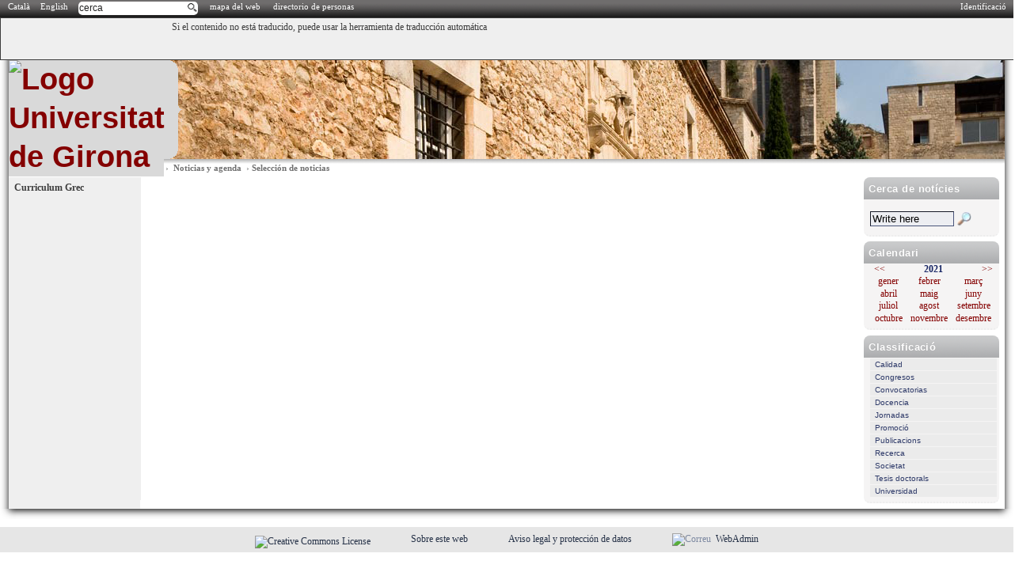

--- FILE ---
content_type: text/html; charset=utf-8
request_url: https://www2.udg.edu/Not%C3%ADciesiagenda/Reculldenot%C3%ADcies/tabid/2575/any/2021/mes/1/language/es-ES/Default.aspx
body_size: 12747
content:
<!DOCTYPE html>
<html  lang="es-ES">
<head id="Head"><meta http-equiv="X-UA-Compatible" content="IE=edge" /><title>
	Universitat de Girona > Noticias y agenda > Selección de noticias
</title><meta content="text/html; charset=UTF-8" http-equiv="Content-Type" /><meta content="text/javascript" http-equiv="Content-Script-Type" /><meta content="text/css" http-equiv="Content-Style-Type" /><meta id="MetaKeywords" name="KEYWORDS" content="UdG, Universitat de Girona, Girona, universitat, estudiants, estudis universitaris, masters, graus,  formació continuada, doctorat, university, grades, degrees, research, graduates, postgraduates, graduados, másteres, doctorado, grados, postgrados, studys, estudiantes, estudios" /><meta id="MetaCopyright" name="COPYRIGHT" content="Creative Commons: BY-NC-ND" /><meta id="MetaAuthor" name="AUTHOR" content="Universitat de Girona" /><meta name="RESOURCE-TYPE" content="DOCUMENT" /><meta name="DISTRIBUTION" content="GLOBAL" /><meta id="MetaRobots" name="ROBOTS" content="INDEX, FOLLOW" /><meta name="REVISIT-AFTER" content="1 DAYS" /><meta name="RATING" content="GENERAL" /><meta http-equiv="PAGE-ENTER" content="RevealTrans(Duration=0,Transition=1)" /><style id="StylePlaceholder" type="text/css"></style><link href="/portals/_default/default.css?cdv=179" type="text/css" rel="stylesheet"/><link href="/desktopmodules/udgnoticies/module.css?cdv=179" type="text/css" rel="stylesheet"/><link href="/desktopmodules/udg-randomimage/module.css?cdv=179" type="text/css" rel="stylesheet"/><link href="/portals/_default/skins/udg2/skin.css?cdv=179" type="text/css" rel="stylesheet"/><link href="/portals/_default/containers/udg2/container.css?cdv=179" type="text/css" rel="stylesheet"/><link href="/portals/0/portal.css?cdv=179" type="text/css" rel="stylesheet"/><script src="/resources/libraries/jquery/01_09_01/jquery.js?cdv=179" type="text/javascript"></script><script src="/resources/libraries/jquery-migrate/01_02_01/jquery-migrate.js?cdv=179" type="text/javascript"></script><script src="/resources/libraries/jquery-ui/01_10_03/jquery-ui.js?cdv=179" type="text/javascript"></script><link id="ADesktopModules_MLLanguageSelector" rel="stylesheet" type="text/css" href="/DesktopModules/MLLanguageSelector/module.css"></link><link rel='SHORTCUT ICON' href='/Portals/0/Activitats/favicon.ico' type='image/x-icon' />
          <!-- Google Tag Manager -->
          <script>(function(w,d,s,l,i){w[l]=w[l]||[];w[l].push({'gtm.start':
          new Date().getTime(),event:'gtm.js'});var f=d.getElementsByTagName(s)[0],
          j=d.createElement(s),dl=l!='dataLayer'?'&l='+l:'';j.async=true;j.src=
          'https://www.googletagmanager.com/gtm.js?id='+i+dl;f.parentNode.insertBefore(j,f);
          })(window,document,'script','dataLayer','GTM-W6472CX');</script>
          <!-- End Google Tag Manager -->
        </head>
<body id="Body">
    
    <form method="post" action="/Not&#237;ciesiagenda/Reculldenot&#237;cies/tabid/2575/any/2021/mes/1/language/es-ES/Default.aspx" id="Form" enctype="multipart/form-data">
<div class="aspNetHidden">
<input type="hidden" name="StylesheetManager_TSSM" id="StylesheetManager_TSSM" value="" />
<input type="hidden" name="ScriptManager_TSM" id="ScriptManager_TSM" value="" />
<input type="hidden" name="__EVENTTARGET" id="__EVENTTARGET" value="" />
<input type="hidden" name="__EVENTARGUMENT" id="__EVENTARGUMENT" value="" />
<input type="hidden" name="__VIEWSTATE" id="__VIEWSTATE" value="/[base64]" />
</div>

<script type="text/javascript">
//<![CDATA[
var theForm = document.forms['Form'];
if (!theForm) {
    theForm = document.Form;
}
function __doPostBack(eventTarget, eventArgument) {
    if (!theForm.onsubmit || (theForm.onsubmit() != false)) {
        theForm.__EVENTTARGET.value = eventTarget;
        theForm.__EVENTARGUMENT.value = eventArgument;
        theForm.submit();
    }
}
//]]>
</script>


<script src="/WebResource.axd?d=XAgq90QfFNEwtC04d5fuoXsYjZRnMs4VjyFyu8Z6HKYi9j78CtjcYKAY19jk4r7oLLersPrYrCXQjR250&amp;t=638286137964787378" type="text/javascript"></script>


<script type="text/javascript">
//<![CDATA[
var __cultureInfo = {"name":"es-ES","numberFormat":{"CurrencyDecimalDigits":2,"CurrencyDecimalSeparator":",","IsReadOnly":false,"CurrencyGroupSizes":[3],"NumberGroupSizes":[3],"PercentGroupSizes":[3],"CurrencyGroupSeparator":".","CurrencySymbol":"€","NaNSymbol":"NaN","CurrencyNegativePattern":8,"NumberNegativePattern":1,"PercentPositivePattern":0,"PercentNegativePattern":0,"NegativeInfinitySymbol":"-Infinito","NegativeSign":"-","NumberDecimalDigits":2,"NumberDecimalSeparator":",","NumberGroupSeparator":".","CurrencyPositivePattern":3,"PositiveInfinitySymbol":"Infinito","PositiveSign":"+","PercentDecimalDigits":2,"PercentDecimalSeparator":",","PercentGroupSeparator":".","PercentSymbol":"%","PerMilleSymbol":"‰","NativeDigits":["0","1","2","3","4","5","6","7","8","9"],"DigitSubstitution":1},"dateTimeFormat":{"AMDesignator":"","Calendar":{"MinSupportedDateTime":"\/Date(-62135596800000)\/","MaxSupportedDateTime":"\/Date(253402297199999)\/","AlgorithmType":1,"CalendarType":1,"Eras":[1],"TwoDigitYearMax":2029,"IsReadOnly":false},"DateSeparator":"/","FirstDayOfWeek":1,"CalendarWeekRule":2,"FullDateTimePattern":"dddd, d\u0027 de \u0027MMMM\u0027 de \u0027yyyy H:mm:ss","LongDatePattern":"dddd, d\u0027 de \u0027MMMM\u0027 de \u0027yyyy","LongTimePattern":"H:mm:ss","MonthDayPattern":"d\u0027 de \u0027MMMM","PMDesignator":"","RFC1123Pattern":"ddd, dd MMM yyyy HH\u0027:\u0027mm\u0027:\u0027ss \u0027GMT\u0027","ShortDatePattern":"dd/MM/yyyy","ShortTimePattern":"H:mm","SortableDateTimePattern":"yyyy\u0027-\u0027MM\u0027-\u0027dd\u0027T\u0027HH\u0027:\u0027mm\u0027:\u0027ss","TimeSeparator":":","UniversalSortableDateTimePattern":"yyyy\u0027-\u0027MM\u0027-\u0027dd HH\u0027:\u0027mm\u0027:\u0027ss\u0027Z\u0027","YearMonthPattern":"MMMM\u0027 de \u0027yyyy","AbbreviatedDayNames":["do.","lu.","ma.","mi.","ju.","vi.","sá."],"ShortestDayNames":["D","L","M","X","J","V","S"],"DayNames":["domingo","lunes","martes","miércoles","jueves","viernes","sábado"],"AbbreviatedMonthNames":["ene.","feb.","mar.","abr.","may.","jun.","jul.","ago.","sep.","oct.","nov.","dic.",""],"MonthNames":["enero","febrero","marzo","abril","mayo","junio","julio","agosto","septiembre","octubre","noviembre","diciembre",""],"IsReadOnly":false,"NativeCalendarName":"calendario gregoriano","AbbreviatedMonthGenitiveNames":["ene.","feb.","mar.","abr.","may.","jun.","jul.","ago.","sep.","oct.","nov.","dic.",""],"MonthGenitiveNames":["enero","febrero","marzo","abril","mayo","junio","julio","agosto","septiembre","octubre","noviembre","diciembre",""]},"eras":[1,"d. C.",null,0]};//]]>
</script>

<script src="/Telerik.Web.UI.WebResource.axd?_TSM_HiddenField_=ScriptManager_TSM&amp;compress=1&amp;_TSM_CombinedScripts_=%3b%3bSystem.Web.Extensions%2c+Version%3d4.0.0.0%2c+Culture%3dneutral%2c+PublicKeyToken%3d31bf3856ad364e35%3aes-ES%3ad20f15a2-81e5-4f24-80b9-9fe501a4ce09%3aea597d4b%3ab25378d2" type="text/javascript"></script>
<div class="aspNetHidden">

	<input type="hidden" name="__VIEWSTATEGENERATOR" id="__VIEWSTATEGENERATOR" value="CA0B0334" />
	<input type="hidden" name="__EVENTVALIDATION" id="__EVENTVALIDATION" value="/wEdAAWdneRck0NTD0cHDjpWQ+punvIQthLS/Lr939o8aSGhtTX2glmqZ5Bk0Q6JgZ7KqhZXyfNnC2LjR4Gt1Zo90L2sIJWE4Jsg+tfguQrQbLlbQOsdlbdOj0r9e/0FkA1SXaeSx0WF" />
</div><script src="/js/dnn.js?cdv=179" type="text/javascript"></script><script src="/js/dnn.modalpopup.js?cdv=179" type="text/javascript"></script><script src="/js/dnn.servicesframework.js?cdv=179" type="text/javascript"></script><script src="/js/dnncore.js?cdv=179" type="text/javascript"></script><script type="text/javascript">
//<![CDATA[
Sys.WebForms.PageRequestManager._initialize('ScriptManager', 'Form', [], [], [], 90, '');
//]]>
</script>

        
        
        


<div id="senyal">
  <ul class="oculta">
    <li><a href="#breadcrumb">Saltar la cap&ccedil;alera | Saltar el encabezado | Skip header</a></li>
    <li><a href="#dnn_LeftPane">Men&uacute; | Men&uacute; | Menu</a></li>
    <li><a href="#contingut">Contingut | Contenido | Content</a></li>
    <li><a href="#contact">Contacte | Contacto | Contact</a></li>
  </ul>
</div>

<script type="text/javascript">
//<![CDATA[
            function cataleg_validate() {
                var txtValue = document.getElementById('cercador').value;
                var txtValueTrim = '';
                txtValue = txtValue.replace(/^\s+|\s+$/gi, '');
                txtValueTrim = txtValue;

                var url = '/Cerca/tabid/37/Default.aspx?q=' + encodeURIComponent(txtValue);
                window.location = url;
                //var navigatorWindow = window.open(url, '', '');
                //navigatorWindow.opener = window;
                return false;
            }

            function checkEnter(e) {
                //if which property of event object is supported (NN4)
                if (e && e.which) {
                    e = e
                    //character code is contained in NN4's which property
                    characterCode = e.which

                } else {
                    e = event
                    //character code is contained in IE's keyCode property
                    characterCode = e.keyCode
                }

                //if generated character code is equal to ascii 13 (if enter key)
                //submit the form
                if (characterCode == 13) {  
                    cataleg_validate();
                    return false;
                } else {
                    return true;
                }
            }


//]]>
</script>
<div class="barra_aux">
	<div class="barra_aux_dins">
		
  <div class="login9">
	<a id="dnn_dnnUDGLOGIN_hypLogin" href="/DesktopModules/UdGLogin/saml/acs.ashx?ReturnUrl=%2fNot%c3%adciesiagenda%2fReculldenot%c3%adcies%2ftabid%2f2575%2fany%2f2021%2fmes%2f1%2flanguage%2fes-ES%2fDefault.aspx">Identificació</a>
  </div>




	</div>
    <div class="barra_aux_left">
        <div>


<span id="dnn_dnnMLLANGUAGESELECTOR_dlLanguages" class="header1_lang"><span style="white-space:nowrap;">
        
        
        <a id="dnn_dnnMLLANGUAGESELECTOR_dlLanguages_Hyperlink2_0" href="https://www2.udg.edu/Not%c3%adciesiagenda/Reculldenot%c3%adcies/tabid/2575/any/2021/mes/1/language/ca-ES/Default.aspx">Català </a>
    </span><span>
        <span id="dnn_dnnMLLANGUAGESELECTOR_dlLanguages_lblSeperator_0"><span class="header1_lang">&nbsp;</span></span>
    </span><span style="white-space:nowrap;">
        
        
        <a id="dnn_dnnMLLANGUAGESELECTOR_dlLanguages_Hyperlink2_1" href="https://www2.udg.edu/Not%c3%adciesiagenda/Reculldenot%c3%adcies/tabid/2575/any/2021/mes/1/language/en-US/Default.aspx">English </a>
    </span></span>
&nbsp;&nbsp;
</div>

    </div>
	<div class="barra_aux_cercador">
		<a href="/Cerca/tabid/15249/Default.aspx" accesskey="c" style="display:inline;" id="linkcerca">búsqueda
</a>
            <input type="text"  id="cercador" value="cerca"
                   onkeypress="return checkEnter(event);"  
                   onfocus="if (this.value == 'cerca') this.value = ''"
                   onblur="if (this.value == '') this.value = 'cerca'"  style="display:none;" /> 
	</div>
    <div class="barra_aux_left">         
	        <a href="/mapadelweb/tabid/16297/default.aspx?PIP=0" accesskey="m">mapa del web
</a>
          &nbsp;&nbsp;
            <a href="/tabid/3238/Default.aspx" accesskey="y">directorio de personas
</a>
          &nbsp;&nbsp;                
	</div>	
</div>
<div>
	<div class="llengua"style="padding-bottom:5.5ex;">
	<div id="google_translate_element"  style="float:right;width:48%;"> 
		<script>
		function googleTranslateElementInit() {
		  new google.translate.TranslateElement({
		    pageLanguage: 'ca',
		    includedLanguages: 'en,es,ca,fr,it',
		    layout: google.translate.TranslateElement.InlineLayout.HORIZONTAL
		  }, 'google_translate_element');
		}
		</script><script src="http://translate.google.com/translate_a/element.js?cb=googleTranslateElementInit"></script>
	</div>
	<div style="float:left;width:48%;text-align:right;padding-top:0.7ex;">
		Si el contenido no está traducido, puede usar la herramienta de traducción automática
	</div>
</div>


</div>
<div id="nova-ombra"><div class="bl"><div class="br"><div class="l"><div class="r">
<div class="header_global"><div class="header0">
   <h1 style="margin:0;">
	 <a href="http://www.udg.edu">
            <img src="/Portals/_default/Skins/UdG2/icos/udg_blau.png" alt="Logo Universitat de Girona" title="Universitat de Girona" id="logo"  />
           
       </a>    
    </h1>    
</div>
<div id="dnn_bannerpane" class="header2"><div class="DnnModule DnnModule-UdG-RandomImage DnnModule-4060"><a name="4060"></a><div id="dnn_ctr4060_ContentPane"><!-- Start_Module_4060 --><div id="dnn_ctr4060_ModuleContent" class="DNNModuleContent ModUdGRandomImageC">
	<img id="dnn_ctr4060_RandomImage_Image1" class="UdG-RandomImage img-responsive" src="https://www2.udg.edu/portals/_default/banners/home/8.png" alt="Universitat de Girona." style="border-width:0em;" />


</div><!-- End_Module_4060 --></div>
</div></div></div>
<div class="header1">   
    <h2>
       <div id="dnn_toppane" class="DNNEmptyPane"></div>
    </h2>
</div>




<div id="breadcrumb">
  <span id="breadcrumb-sou">Sou a:</span><a href="http://www.udg.edu">UdG</a>&nbsp;&nbsp;&rsaquo;&nbsp;
  <a id="dnn_nom_hypPortalName" href="https://www2.udg.edu/Default.aspx">Universitat de Girona</a>

&nbsp;&rsaquo;&nbsp;
  <span id="dnn_dnnBREADCRUMB_lblBreadCrumb"><a href="https://www2.udg.edu/Notíciesiagenda/tabid/36/language/ca-ES/Default.aspx" class="SkinObject">Noticias y agenda</a>  › <a href="https://www2.udg.edu/Notíciesiagenda/Reculldenotícies/tabid/2575/language/es-ES/Default.aspx" class="SkinObject">Selección de noticias</a></span>

</div>

<h3 class="pagetitle"><span id="dnn_pagetitle_lblPageTitle" class="skinobject">Selección de noticias</span></h3>

<div class="content_container">
 
 <div class="right">
	  <div id="dnn_logoPane" class="rightsuperior DNNEmptyPane">
	  </div>
	  <div id="dnn_contactePane" class="rightsuperior DNNEmptyPane">
	  </div>	  
	  <div id="dnn_RightPane" class="rightdestacats">
	<div class="DnnModule DnnModule-UdGNoticiesCerca DnnModule-17006"><a name="17006"></a>
<div class="lateral-contacte" id="contact">
  <div class="header">
    <div class="container-leftactions"></div>
    <div class="container-rightactions">
      
      
    </div>
    <h4><span id="dnn_ctr17006_dnnTITLE_lblTitle" class="lateral-contacte-titol">Cerca de notícies</span>


</h4>    
  </div>
  <div id="dnn_ctr17006_ContentPane" class="content">
  <!-- Start_Module_17006 --><div id="dnn_ctr17006_ModuleContent" class="DNNModuleContent ModUdGNoticiesCercaC">
	
<label for="dnn_ctr17006_Cerca_txtCerca">
<span id="dnn_ctr17006_Cerca_lblCerca" class="Normal"></span>
</label>
<br />
<input name="dnn$ctr17006$Cerca$txtCerca" type="text" value="Write here" id="dnn_ctr17006_Cerca_txtCerca" class="NormalTextBox" onfocus="javascript:OnFocus(this);" style="width:100px;" />
<input type="image" name="dnn$ctr17006$Cerca$btCerca" id="dnn_ctr17006_Cerca_btCerca" title="&lt;img src=/portals/_default/skins/webudg/icos/lupa2.gif class=ico alt=search  title=search />" class="CommandButton" src="../../../../../../../../../../DesktopModules/UdgNoticies/imatges/lupa2.gif" alt="&lt;img src=/portals/_default/skins/webudg/icos/lupa2.gif class=ico alt=search  title=search />" />

<script type="text/javascript">
function OnFocus(o)
{
	var def = 'Write here';
	if (o.value == def)
		o.value = '';
}
</script>
</div><!-- End_Module_17006 --></div>
</div>


</div><div class="DnnModule DnnModule-UdGNoticies DnnModule-4086"><a name="4086"></a>
<div class="lateral-contacte" id="contact">
  <div class="header">
    <div class="container-leftactions"></div>
    <div class="container-rightactions">
      
      
    </div>
    <h4><span id="dnn_ctr4086_dnnTITLE_lblTitle" class="lateral-contacte-titol">Calendari</span>


</h4>    
  </div>
  <div id="dnn_ctr4086_ContentPane" class="content">
  <!-- Start_Module_4086 --><div id="dnn_ctr4086_ModuleContent" class="DNNModuleContent ModUdGNoticiesC">
	
<div class="calendari">
        <div class="barra_espai">
          <div class="anar_esquerra"><a id="dnn_ctr4086_calendari_hypAnterior" class="CommandButton" href="https://www2.udg.edu/Not%c3%adciesiagenda/Reculldenot%c3%adcies/tabid/2575/any/2020/mes/1/language/es-ES/Default.aspx"><<</a></div>
          <div class="any"><span id="dnn_ctr4086_calendari_lblAny" class="SubHead">2021</span></div>
          <div class="anar_dreta"><a id="dnn_ctr4086_calendari_hypSeguent" class="CommandButton" href="https://www2.udg.edu/Not%c3%adciesiagenda/Reculldenot%c3%adcies/tabid/2575/any/2022/mes/1/language/es-ES/Default.aspx">>></a></div>
        </div>
        <div class="barra">
          <div class="Escella"><a id="dnn_ctr4086_calendari_hypMes1" class="CommandButton" href="https://www2.udg.edu/Not%c3%adciesiagenda/Reculldenot%c3%adcies/tabid/2575/any/2021/mes/1/language/es-ES/Default.aspx">gener</a></div>
          <div class="cella"><a id="dnn_ctr4086_calendari_hypMes2" class="CommandButton" href="https://www2.udg.edu/Not%c3%adciesiagenda/Reculldenot%c3%adcies/tabid/2575/any/2021/mes/2/language/es-ES/Default.aspx">febrer</a></div>
          <div class="cella"><a id="dnn_ctr4086_calendari_hypMes3" class="CommandButton" href="https://www2.udg.edu/Not%c3%adciesiagenda/Reculldenot%c3%adcies/tabid/2575/any/2021/mes/3/language/es-ES/Default.aspx">mar&ccedil;</a></div>
        </div>
        <div class="barra">
          <div class="Escella"><a id="dnn_ctr4086_calendari_hypMes4" class="CommandButton" href="https://www2.udg.edu/Not%c3%adciesiagenda/Reculldenot%c3%adcies/tabid/2575/any/2021/mes/4/language/es-ES/Default.aspx">abril</a></div>
          <div class="cella"><a id="dnn_ctr4086_calendari_hypMes5" class="CommandButton" href="https://www2.udg.edu/Not%c3%adciesiagenda/Reculldenot%c3%adcies/tabid/2575/any/2021/mes/5/language/es-ES/Default.aspx">maig</a></div>
          <div class="cella"><a id="dnn_ctr4086_calendari_hypMes6" class="CommandButton" href="https://www2.udg.edu/Not%c3%adciesiagenda/Reculldenot%c3%adcies/tabid/2575/any/2021/mes/6/language/es-ES/Default.aspx">juny</a></div>
        </div>
        <div class="barra">
          <div class="Escella"><a id="dnn_ctr4086_calendari_hypMes7" class="CommandButton" href="https://www2.udg.edu/Not%c3%adciesiagenda/Reculldenot%c3%adcies/tabid/2575/any/2021/mes/7/language/es-ES/Default.aspx">juliol</a></div>
          <div class="cella"><a id="dnn_ctr4086_calendari_hypMes8" class="CommandButton" href="https://www2.udg.edu/Not%c3%adciesiagenda/Reculldenot%c3%adcies/tabid/2575/any/2021/mes/8/language/es-ES/Default.aspx">agost</a></div>
          <div class="cella"><a id="dnn_ctr4086_calendari_hypMes9" class="CommandButton" href="https://www2.udg.edu/Not%c3%adciesiagenda/Reculldenot%c3%adcies/tabid/2575/any/2021/mes/9/language/es-ES/Default.aspx">setembre</a></div>
        </div>
        <div class="barra">
          <div class="Escella"><a id="dnn_ctr4086_calendari_hypMes10" class="CommandButton" href="https://www2.udg.edu/Not%c3%adciesiagenda/Reculldenot%c3%adcies/tabid/2575/any/2021/mes/10/language/es-ES/Default.aspx">octubre</a></div>
          <div class="cella"><a id="dnn_ctr4086_calendari_hypMes11" class="CommandButton" href="https://www2.udg.edu/Not%c3%adciesiagenda/Reculldenot%c3%adcies/tabid/2575/any/2021/mes/11/language/es-ES/Default.aspx">novembre</a></div>
          <div class="cella"><a id="dnn_ctr4086_calendari_hypMes12" class="CommandButton" href="https://www2.udg.edu/Not%c3%adciesiagenda/Reculldenot%c3%adcies/tabid/2575/any/2021/mes/12/language/es-ES/Default.aspx">desembre</a></div>
        </div>
</div>

</div><!-- End_Module_4086 --></div>
</div>


</div><div class="DnnModule DnnModule-UdGNoticies DnnModule-4084"><a name="4084"></a>
<div class="lateral-contacte" id="contact">
  <div class="header">
    <div class="container-leftactions"></div>
    <div class="container-rightactions">
      
      
    </div>
    <h4><span id="dnn_ctr4084_dnnTITLE_lblTitle" class="lateral-contacte-titol">Classificació</span>


</h4>    
  </div>
  <div id="dnn_ctr4084_ContentPane" class="content">
  <!-- Start_Module_4084 --><div id="dnn_ctr4084_ModuleContent" class="DNNModuleContent ModUdGNoticiesC">
	
<ul class="llistaTema">

		<li>
		<a id="dnn_ctr4084_classificacio_rptTemes_hpytema_0" href="https://www2.udg.edu/Not%c3%adciesiagenda/Reculldenot%c3%adcies/tabid/2575/tema/42/language/es-ES/Default.aspx">Calidad</a>
		</li>
	
		<li>
		<a id="dnn_ctr4084_classificacio_rptTemes_hpytema_1" href="https://www2.udg.edu/Not%c3%adciesiagenda/Reculldenot%c3%adcies/tabid/2575/tema/9/language/es-ES/Default.aspx">Congresos</a>
		</li>
	
		<li>
		<a id="dnn_ctr4084_classificacio_rptTemes_hpytema_2" href="https://www2.udg.edu/Not%c3%adciesiagenda/Reculldenot%c3%adcies/tabid/2575/tema/43/language/es-ES/Default.aspx">Convocatorias</a>
		</li>
	
		<li>
		<a id="dnn_ctr4084_classificacio_rptTemes_hpytema_3" href="https://www2.udg.edu/Not%c3%adciesiagenda/Reculldenot%c3%adcies/tabid/2575/tema/37/language/es-ES/Default.aspx">Docencia</a>
		</li>
	
		<li>
		<a id="dnn_ctr4084_classificacio_rptTemes_hpytema_4" href="https://www2.udg.edu/Not%c3%adciesiagenda/Reculldenot%c3%adcies/tabid/2575/tema/7/language/es-ES/Default.aspx">Jornadas</a>
		</li>
	
		<li>
		<a id="dnn_ctr4084_classificacio_rptTemes_hpytema_5" href="https://www2.udg.edu/Not%c3%adciesiagenda/Reculldenot%c3%adcies/tabid/2575/tema/39/language/es-ES/Default.aspx">Promoció</a>
		</li>
	
		<li>
		<a id="dnn_ctr4084_classificacio_rptTemes_hpytema_6" href="https://www2.udg.edu/Not%c3%adciesiagenda/Reculldenot%c3%adcies/tabid/2575/tema/41/language/es-ES/Default.aspx">Publicacions</a>
		</li>
	
		<li>
		<a id="dnn_ctr4084_classificacio_rptTemes_hpytema_7" href="https://www2.udg.edu/Not%c3%adciesiagenda/Reculldenot%c3%adcies/tabid/2575/tema/36/language/es-ES/Default.aspx">Recerca</a>
		</li>
	
		<li>
		<a id="dnn_ctr4084_classificacio_rptTemes_hpytema_8" href="https://www2.udg.edu/Not%c3%adciesiagenda/Reculldenot%c3%adcies/tabid/2575/tema/38/language/es-ES/Default.aspx">Societat</a>
		</li>
	
		<li>
		<a id="dnn_ctr4084_classificacio_rptTemes_hpytema_9" href="https://www2.udg.edu/Not%c3%adciesiagenda/Reculldenot%c3%adcies/tabid/2575/tema/40/language/es-ES/Default.aspx">Tesis doctorals</a>
		</li>
	
		<li>
		<a id="dnn_ctr4084_classificacio_rptTemes_hpytema_10" href="https://www2.udg.edu/Not%c3%adciesiagenda/Reculldenot%c3%adcies/tabid/2575/tema/5/language/es-ES/Default.aspx">Universidad</a>
		</li>
	
</ul>
</div><!-- End_Module_4084 --></div>
</div>


</div></div>
	  
  </div>
	<div id="dnn_LeftPane" class="left">		  
	  <ul class='SubMenu0'>
<li class='Menu0'><a href='https://www2.udg.edu/CurriculumGrec/tabid/24978/language/es-ES/Default.aspx'  >Curriculum Grec</a></li>
</ul>


	</div>
  <div class="center" id="contingut">    
    <div id="dnn_ContentPane" class="DNNEmptyPane">
    </div>
  </div>
  <div class="clear"></div>
</div>
</div></div></div></div></div>

<div class="footer">
  <ul>
    <li>
      <a href="https://creativecommons.org/licenses/by-nc-nd/4.0/" rel="license"><img class="align_bottom" src="/Portals/_default/Skins/UdG2/icos/cc80x15.png" alt="Creative Commons License" longdesc="/Portals/_default/Skins/UdG2/longdesc/ico_cc.txt" /></a>
    </li>
    <li>
      <span class="no_print">
        <a href="/tabid/9069/Default.aspx">Sobre este web
</a>
      </span>
    </li>
    <li>
      <span class="no_print">
        <a href="/tabid/5487/Default.aspx">Aviso legal y protección de datos
</a>
      </span>
    </li>
    <li>
      <span class="no_print">
        <img class="footer-icon" src="/Portals/_default/Skins/UdG2/icos/mail.png" alt="Correu" longdesc="/Portals/_default/Skins/UdG2/longdesc/ico_mail.txt"/><a href="/tabid/3452/Default.aspx">WebAdmin</a>
      </span>
    </li>
  </ul>
  <div id="dnn_bottompane" class="bottompane DNNEmptyPane"></div>
</div>

<!-- div login -->

<script type="text/javascript">

    $(document).ready(function () {

        $(".slidingDiv").hide();
        $(".show_hide").show();

        $('.show_hide').click(function () {
            $(".slidingDiv").slideToggle(200);
        });

    });
 
</script>

<script type="text/javascript">
    $("#linkcerca").hide();
    $("#cercador").show();
</script>
        <input name="ScrollTop" type="hidden" id="ScrollTop" />
        <input name="__dnnVariable" type="hidden" id="__dnnVariable" autocomplete="off" value="`{`__scdoff`:`1`,`sf_siteRoot`:`/`,`sf_tabId`:`2575`}" />
        
    
<script type="text/javascript" src="/Resources/Shared/scripts/initWidgets.js" ></script></form>
    
    

           <!-- Google Tag Manager -->
         <noscript><iframe src="https://www.googletagmanager.com/ns.html?id=GTM-W6472CX"
height="0" width="0" style="display:none;visibility:hidden"></iframe></noscript>
          <!-- End Google Tag Manager -->
        </body>
</html>

--- FILE ---
content_type: text/css
request_url: https://www2.udg.edu/desktopmodules/udgnoticies/module.css?cdv=179
body_size: 4962
content:
/* ================================
    CSS STYLES FOR Module Noticies
   ================================
*/
.resum_noticia {    
  display:              block;
  vertical-align:       top; 
  margin-top:           0.3em;
  padding:              0.5em;
  /* border-bottom:        1px dotted #00619c; */
  line-height:          1.5em;
}

.resum_noticia_nodestacat {    
  display:              block;
  vertical-align:       top; 
  margin-top:           1ex;
  line-height:          1.5em;
}

.resum_noticia_nodestacat .resum 
{
    margin-bottom:      0;
}
    
.resum_agenda {
  clear:                both;
  display:              block;
  vertical-align:       top; 
  margin-top:           1ex;
  padding-bottom:       0.5ex;
 /* border:               1px solid #808080;*/
}

.noticia {
  clear:                both;
  display:              block;
  vertical-align:       top; 
  margin-top:           1ex;
  padding-bottom:       1ex;
  border-bottom:        0.2ex solid #00619c;
}

.agenda {
  clear:                both;
  display:              block;
  vertical-align:       top; 
  margin-top:           2ex;
  padding-bottom:       1ex;
}

.barra {
  display:              block;
  clear:                both;
  overflow:             hidden;
  width:                100%;
  
}

.barra_final {
  display:              block;
  clear:                both;
  overflow:             hidden;
  width:                100%;
  height:               0.1ex;
}
.barra_espai {
  clear:                both;
  display:              inline;
  overflow:             hidden;
  padding-bottom:       1.5ex;
  width:                100%;
}

h5.titolnoticia {       
	margin-top: 0;
	margin-bottom:0;	    
}

span.titolNoticia {
  font-size:            8pt;
  font-weight:          bold;
  color:                #263248;
}
.titolNoticiaDetall
{
  font-size:            10pt;
  font-weight:          bold;
  color:                #263248;
    }

a.titolNoticia:link, a.titolNoticia:visited, a.titolNoticia:active, a.titolNoticia:hover {
  font-family:          verdana, helvetica, sans-serif;
  font-size:            10pt;
  font-weight:          bold;
  color:                #001489;
}

.data {
  float:                right;
  padding-left:         0.5em;
  color:                #263248;
  vertical-align:       top;
}

.titol_activitat {
  font-family:          verdana, helvetica, sans-serif;
  /*font-size:            10pt;
  font-weight:          bold;
  color:                #990000;
  background-color:     #fffacd;*/
  padding:              0.4ex;
}
.titol_activitat a:link, .titol_activitat a:visited, .titol_activitat a:active, .titol_activitat a:hover {
  font-family:          verdana, helvetica, sans-serif;
  font-size:            10pt;
  font-weight:          bold;
  color:                #990000;
  text-decoration:      none;
}

.resum {
  display:              block;
  position:             relative;
  padding-top:          0em;
  /* margin-bottom:        1em; */
  overflow:             hidden;
  clear:                both; 
  /* min-height:           10em; */
}

.resum_detall {
  font-size:            9pt;
  display:              block;
  position:             relative;
  padding:              1em;
  margin:               0.5em;  
  overflow:             hidden;
  line-height:          1.5em;
  background-color:     #fffaf0;
  border:               1px dotted #daa520;
  /* height:               13em; */  
}

.posicio
{
  font-size:            9pt;
  display:              block;
  position:             relative;
  padding:              0em;
  margin:               0.5em;  
  overflow:             hidden;
  line-height:          1.5em;
  vertical-align:       middle; 
   }

.imatgeNoticia {  
  float:                left;
  margin-right:        1em;
  margin-bottom:       0.3em;
  position:            relative;
  border-radius:       8px;
  /*
  -moz-border-radius:   8px;
  -webkit-border-radius: 8px;
  */
}

.VideoContainer {
    position:   relative;
    display:    inline-block;
    float:      left;
	margin-right: 5px;
	margin-bottom: 5px;
}

.VideoContainer * {
    -moz-box-sizing: border-box;
    -webkit-box-sizing: border-box;
    box-sizing: border-box;
}

.imatgeVideo { 
  margin-right:        1em;
  margin-bottom:       0.3em;
  position:            relative;
  border-radius:       8px;
  z-index:             9;
  text-align:          center;
}

.play {
    background: url(imatges/play.png) center center no-repeat;
    margin: 5px 10px 0 0;
    height: 80px;
    position: relative;
    z-index: 10;
}

.detall {
  clear:                both;
  padding:              1em 0;
  overflow:             hidden;
  line-height:          1.5em;
}
.mesinfo {
  float:                right;  
  text-align:           right;
}
.periode {
  /*float:                left;*/
  padding:              0.4ex;       
  /*position:             relative;*/
  /* border-bottom:        1px dotted #ff6600;  */
  padding-bottom:       1.2ex;
}

.dataNoticia
{
    font-size:7.5pt;}
.titolAgenda, a.titolAgenda:link, a.titolAgenda:visited, a.titolAgenda:active, a.titolAgenda:hover {
  font-weight:          bold;
  font-size:            9pt;
  color:                #001489;
  font-family:          verdana, helvetica, sans-serif;
}
a.titolAgenda:hover {
  text-decoration:      underline;
}

.calendari {
  clear:                both;
  display:              block;
  vertical-align:       top;   
  /*border:               0.2ex solid #1c1c1c;*/
}
.anar_esquerra { float:left;  text-align: center; width:15%;}
.anar_dreta { float:right;  text-align: center; width:15%;}
.any { float:left; text-align: center; width:70%; }
.Escella { float:left; text-align: center; width:29%; height:2.8ex; }
.cella { float:left; text-align: center; width:35%; height:2.8ex; }

.camp {
    float:              left;
    width:              15ex;
	font-weight:		bold;
}
.valor_camp {
    float:              left;
}


.llistaTema {
  margin:               0;
  padding:              0;
  border:               0;
  list-style:           none outside none;
  font-size:            10px;
}
.llistaTema li {
  margin:               1px 0px 0px 0px;
  padding:              1px 0px 1px 0px;
  list-style:           none outside none;
  position:             relative;
  left:                 0;
  background:           #ebebeb;
  cursor:               pointer;
  color:                #2e3a69;
  font-family:          verdana, helvetica, sans-serif;
  font-size:            10px;
  list-style-type:      none;
}
.llistaTema a {
  display:              block;
  text-decoration:      none;
  font-family:          verdana, arial, helvetica, sans-serif;
  font-size:            10px;
  font-weight:          normal;
  color:                #2e3a69;
  cursor:               pointer;
  padding-left:         6px;
}
.llistaTema a:link, .llistaTema a:visited {
  color:                #2e3a69;
}
.llistaTema a:hover {
  font-weight:          normal;
  color:                #000;
  background:           #fff;
}
.llistaTema a:active {
  text-decoration:      none;
  font-family:          verdana, helvetica, sans-serif;
  font-size:            10px;
  font-weight:          normal;
  color:                #2e3a69;
  cursor:               pointer;
  padding-left:         6px;
}
.llistaTema li:hover {
  font-weight:          normal;
  color:                #000;
  position:             relative;
  background:           #fff;
}

.etiquetaMes
{    
    word-spacing:5pt;
    color:#404040;
    font-weight:bold;      
    }

.noticiesMes {  
  float:                left;
  margin:               1em 0em 0 0;
  border-bottom:        1px solid #666;
  border-left:          1px solid #cccccc;
  border-right:         1px solid #666;
  border-top:           1px solid #cccccc;
}
.noticiesMes div {
  padding:              1px;
  background-color:     #001489;
  border:               2px solid #001489;
  font-size:            0.83em;
  font-weight:          bold;
}
.noticiesMes div a:link, .noticiesMes div a:active, .noticiesMes div a:visited {
  color:                #fff;
  text-decoration:      none; 
}
.noticiesMes div a:hover {
  color:                #001489;  
  background-color:     #fff;
}

.noticiesRss {  
  float:                right;
  margin:               1em 1em 0 0;
  border-bottom:        1px solid #666;
  border-left:          1px solid #cccccc;
  border-right:         1px solid #666;
  border-top:           1px solid #cccccc;
}
.noticiesRss div {
  padding:              1px;
  background-color:     #001489;
  border:               2px solid #001489;
  font-size:            0.83em;
  font-weight:          bold;
}

.noticiesRss div a:link, .noticiesRss div a:active, .noticiesRss div a:visited {
  color:                #fff;
  text-decoration:      none;  
}
.noticiesRss div a:hover {
  color:                #263248;  
  background-color:     #fff;
}

.agendaMes {  
  margin:               1em 0em 0 0;
  float:                left;
  border-bottom:        1px solid #666;
  border-left:          1px solid #cccccc;
  border-right:         1px solid #666;
  border-top:           1px solid #cccccc;  
}
.agendaMes div {
  padding:              1px;
  background-color:     #001489;
  border:               2px solid #001489;
  font-size:            0.83em;
  font-weight:          bold;
}

.agendaMes div a:link, .agendaMes div a:active, .agendaMes div a:visited {
  color:                #fff;
  text-decoration:      none; 
}
.agendaMes div a:hover 
{
  color:                #001489;  
  background-color:     #fff;
}
 
.agendaRss {  
  margin:               1em 1em 0 0;
  float:                right;
  border-bottom:        1px solid #666;
  border-left:          1px solid #cccccc;
  border-right:         1px solid #666;
  border-top:           1px solid #cccccc;  
}
.agendaRss div {
  padding:              1px;
  background-color:     #001489;
  border:               2px solid #001489;
  font-size:            0.83em;
  font-weight:          bold;
}
.agendaRss div a:link, .agendaRss div a:active, .agendaRss div a:visited {  
  color:                #fff;
  text-decoration:      none;
}
.agendaRss div a:hover {
  color:                #FF6600;  
  background-color:     #fff;
}

.agenda-calendari {
	display: block;
	text-align: center;
	float:left; 
	border-bottom: 1px solid #666;
	border-left: 1px solid #cccccc;
	border-right: 1px solid #666;
	border-top: 1px solid #cccccc;
	/* background:url(images/clip-bottom.png) right top no-repeat; */
	width: 3em;
	margin-right: 5px;
	margin-top: 1.8ex;
	margin-bottom:1ex;
}

.agenda-mes {
	display: block;
	font-weight: bold;
	color: #ffffff;
	margin:0; 
	padding:2px;
	padding-top:1px;
	/* background:url(imatges/clip-top.png) center top repeat-x; */
	background: #001489;
	text-transform:uppercase;
}
.agenda-any { 
	display:block; 
	margin: 0; 
	padding:0;
}
.agenda-cos
{
	padding-left:0px;
	position:relative;
}

/* ================================================
    CSS STYLES FOR Module Noticies INTRANET
   =================================================
*/

a.IntraMes, a.IntraMes:link, a.IntraMes:visited, a.IntraMes:active, a.IntraMes:hover
{
	font-family: Courier New;
}

span.IntraDestacat
{font-weight:bold;color: Red;}
span.IntraNoLlegit
{font-weight:bold;}
.linkMenu
{
	
}
.editalign
{
	vertical-align:top;
	height:41px;
}

/*      -----------------------------------------------  TOT EL M ODUL  ---------------------------------------------*/

.IntraWrapper {
   width:           99%;
   /* overflow-x:      auto; */
}

/*  ------------------------------------------------  MENU ESQUERRA  ---------------------------------------------*/
.IntraMenu {
   float:           right;
   padding:         0em;
   width:           10em;   
}

a.intraboto:link,a.intraboto:active,a.intraboto:visited{
    text-decoration:  none;
	color:            #fff;
	border-bottom:    0;
}

a.intraboto:hover{
    text-decoration:  none;
	color:            #fff;
	border-bottom:    0;
	background-color: #90bade;
}

a.intraboto{
    text-decoration:  none;
	color:            #fff;
	border-bottom:    0;
}

.IntraCateg {
    padding-top:     0em;
	margin-top:      0em;
	padding-left:    0em;
}

#categmenu{
width: 10em;
padding: 0 0 1em 0;
margin-bottom: 1em;
font-family: Verdana, Lucida, Geneva, Helvetica, Arial, sans-serif;
color: #333;
}

#categmenu ul{
list-style: none;
margin: 0;
padding: 0;
border: none;
list-style-image: none;
list-style-type: none;
/* list-style-position: inside;  amb IE7 desmonta el men�*/
}

#categmenu li{
border-bottom: 1px solid #90bade;
margin: 0;
list-style-image: none;
list-style-type: none;
/* list-style-position: inside; */
left: 0em;
}

#categmenu li a{
display: block;
padding: 5px 5px 5px 0.5em;
border-left: 0.5em solid #232A36;
background-color: #7988A3;
color: #fff;
text-decoration: none;
}

ul.IntraLlistaCategories li a.linkMenu:link {
  border: 0;
}

#categmenu li a:hover{
border-left: 0.5em solid #0C192F;
background-color: #232A36;
color: #fff;
}

#einesmenu{
width: 10em;
font-family: Verdana, Lucida, Geneva, Helvetica, Arial, sans-serif;
color: #333;
border-top: 1px solid #90bade;
border-right: 0.1em solid #90bade;
}

#einesmenu ul{
list-style-image: none;
list-style-type: none;
list-style-position: outside;
margin: 0;
padding: 0;
border: none;
}

#einesmenu li{
border-bottom: 1px solid #90bade;
margin: 0;
list-style-image: none;
list-style-type: none;
list-style-position: outside;
left: 0em;
}

#einesmenu li a{
display: block;
padding: 5px 5px 5px 2em;
border-left: 0.5em solid #232A36;
background-color: #fff;
color: #232A36;
text-decoration: none;
}

#einesmenu li a.intraeinesbotoG{
background: transparent url(../../../../images/icon_hostsettings_16px.gif) no-repeat 2px 10px;
} *+html #einesmenu li a.intraeinesbotoG{
background: transparent url(../../../../images/icon_hostsettings_16px.gif) no-repeat 9px 10px;
}

#einesmenu li a.intraeinesbotoP{
background: transparent url(../../../../DesktopModules/UdGNoticies/Imatges/SiPreferit.png) no-repeat 2px 3px;
} *+html #einesmenu li a.intraeinesbotoP{
background: transparent url(../../../../DesktopModules/UdGNoticies/Imatges/SiPreferit.png) no-repeat 9px 3px;
}

#einesmenu li a.intraeinesbotoT{
background: transparent url(../../../../DesktopModules/UdGNoticies/Imatges/checked.gif) no-repeat 2px 3px;
} *+html #einesmenu li a.intraeinesbotoT{
background: transparent url(../../../../DesktopModules/UdGNoticies/Imatges/checked.gif) no-repeat 9px 3px;
}

#einesmenu ul li div a.intraeinesbotoG:link, 
#einesmenu ul li div a.intraeinesbotoP:link,
#einesmenu ul li div a.intraeinesbotoT:link {
  border-right: 0;
  border-bottom: 0;
  border-top: 0;
  text-decoration: none;
}

#einesmenu ul li div a.intraeinesbotoG:hover, 
#einesmenu ul li div a.intraeinesbotoP:hover,
#einesmenu ul li div a.intraeinesbotoT:hover{
border-left: 0.5em solid #232A36;
background-color: #232A36;
color: #fff;
}

.einesico {
  float: left;
  margin-left: 0.6em;
  padding-top: 0.4em;
}

.einestext {
  /* background: url(http://www.udg.edu/images/icon_hostsettings_16px.gif) left top no-repeat; */
  /* background-color: #cccaaa; */
}

/*  ------------------------------------------------  PANELL DE LECTURA  ---------------------------------------------*/

.IntraLector img
{border:0;}

div.IntraCap div.IntraCapcalera a {
   padding-right: 1em;
} *+html  div.IntraCap div.IntraCapcalera a  {
   padding-right: 0.8em;
}

div.IntraCap div.IntraCapcalera a:link,
div.IntraCap div.IntraCapcalera a:hover,
div.IntraCap div.IntraCapcalera a:visited,
div.IntraCap div.IntraCapcalera a:active {
   color: #fff;
   text-decoration: none;
   border-bottom: 0px;
} 

.IntraLector {
   /*width:           800px; */
   margin-right:     10.3em;
   /* border-left:     1px dotted #ddd; */
   vertical-align:text-top;   
}
.IntraCap{
   height:            2.9em;
   background-color:  #263248;
   text-align:        right;
}
.IntraCapTitol {
   float:             left;
   color:             #fff;
   font-size:         1.2em;
   font-weight:       bold;
   padding:           0.5em 1em;   
}
.IntraLlista {
   /* clear:           both;   */
   /* margin-top:        -0.2em; */
}
.tableLlista {
    border-spacing:   0;
	border-collapse:  collapse;
	width:             100%;
}
.tableLlista th {
    background-color: #7988A3;
	color:            #fff;
	padding:          0.2em 0.2em;
	border-left:      2px solid #fff;
}

.tableLlista tr  td{
	border-bottom:    1px dotted #ccc;
}

.tableLlista tr.IntraNoticiaLector  td{
	border-bottom:    0;
}

th.IntraLlistaPrefs {
    border-left:      0px solid #7988A3;
}

th.IntraLlistaCate, th.IntraLlistaData {
    text-align:       center;
}

th.IntraLlistaTitol{
    padding-left:      1em;
}

td.IntraLlistaPrefs, td.IntraLlistaCal, td.IntraLlistaLlegida {
    text-align:       center;
}

.IntraLlistaPrefs{
   width: 3em;
}
.IntraLlistaCate,.IntraLlistaData{
   width: 5em;
}
.IntraLlistaLlegida,.IntraLlistaCal{
   width: 2em;
}

.IntraLlistaCate,.IntraLlistaData{
    padding-left:    0.5em;
}
.IntraLlistaLlegida{}
.IntraMes{}


.IntraCapcalera{
     background:           transparent url(imatges/fons_cerca.png) no-repeat top right;
	 padding:              0.5em 0.5em;
}
.selectCerca{}
.IntraTitolNoLlegida
{font-weight:bold;}
.IntraNoticiaCell
{vertical-align:top;}

.IntraTitolNoticia{
}

.IntraTitolNoticiaInt{
    width: 100%;
}
td.IntraLlistaTitol div.IntraTitolNoticia a:link {
    border: 0;
 	cursor: hand;
}

td.IntraLlistaTitol div.IntraTitolNoticia a:visited {
    border: 0;
	cursor: hand;
}

td.IntraLlistaTitol div.IntraTitolNoticia a:hover{
    border: 0;
	cursor: hand;
}


div.IntraTitolNoticiaInt{
	padding: 0.4em 0.2em;
}
/*
td.IntraLlistaTitol div.IntraTitolNoticia a:hover  div.IntraTitolNoticiaInt{
    border: 0;
	background-color: #7988A3;
	color: #fff;
}
*/
tr td.IntraLlistaPrefs  a:link, tr td.IntraLlistaLlegida  a:link  {
    border: 0; 
}

tr td.IntraLlistaPrefs a:hover, tr td.IntraLlistaLlegida a:hover  {
    border-bottom: 1px solid #840000;
}

.Obert {
   /* background-color: #fff;*/
   /* font-size:        1.1em; */
   padding:          0.5em;
   /* font-weight:      bold; */
   background-color: #7988A3;
   color:            #FFF; 
   padding:          0.3em;
}
div.Obert a:hover, div.Obert a:link, div.Obert a:active, div.Obert a:visited {
   text-decoration:  none;
   border-bottom:    0;
   color:            #FFF;
}
.IntraNoticiaLector td {
   padding:0;
   margin:0;
}

.IntraNoticiaLector tr {
   padding:0;
   margin:0;
}

.inoticia {
   background-color:  #FAFAFA;
   padding:           0em;
   border:            3px solid #6A7EA3;
}

.ititolnoticia{
   padding:           0.5em 0.5em 0em 0.5em;
   background-color:  #F3F5FC;
   color:             #6A7EA3;
   font-weight:       bold;
}
.iresumnoticia{
   border-bottom:     1px dotted #232A36;
   padding:           0.5em;
   background-color:  #F3F5FC;
   
}

.icosnoticia{
   padding:           0 0.5em;
}

.IntraCerca {
	position: relative;
	top:   -24px;
	right: 0px;
	float: right;
	padding: 0px;
	background-color: #F5F5F5;
	border: solid 1px black;
	width: 22em;
} *+html .IntraCerca {
	top:   17px;
}

.IntraCerca span {
    padding-left: 1em;
	line-height: 2em;
	font-weight: bold;
}

.IntraCercaTitol{
    width: 98%;
	background: #7988A3;
	color: #fff;
	text-align: left;
	padding: 0 0% 0 2%;
}

.IntraCercaTitolTancar{
    float: right;
	color: #fff;
	position: absolute;
	top: 0;
	right: 0;
}

div.IntraCercaTitolTancar a:link {
  text-decoration: none;
  border-bottom: 0;
} 

.ifotonoticia {
  float:       left;
  margin-right: 1em;
}

.ifotonoticia  img{
  max-width:   150px;
}

.vcalendar 
{
    padding-bottom:1em;
    padding-top: 1em;
    vertical-align: middle;
    }
    
.vcalendar img
{
    vertical-align:middle;
}    
.social 
{
   float:left;
   padding-right: 2em;
    }

.classificacio 
{
    padding: 0.5ex;
    background-color: #EFEFEF;
}

--- FILE ---
content_type: text/css
request_url: https://www2.udg.edu/desktopmodules/udg-randomimage/module.css?cdv=179
body_size: 89
content:
/* ================================
    CSS STYLES FOR Module RandomImage
   ================================
*/
.UdG-RandomImage
{
	border-width:0;
}

--- FILE ---
content_type: text/css
request_url: https://www2.udg.edu/portals/_default/containers/udg2/container.css?cdv=179
body_size: 1772
content:
/* Estils comuns dels contenidors */
/* ===========================================================
		CONTAINER
   =========================================================== */   
.container {margin-bottom:0.5em;  }
.container-header {overflow:hidden;background-color:transparent;}
.container-leftactions {float:left;width:1.5em;}
.container-rightactions {float:right;text-align:right;}
.container-leftactions a:link, .container-rightactions a:link {text-decoration:none;border:0;vertical-align:baseline;}

/* Estils dels destacats columna esquerre */
.container-lateralN{ margin-right:1.2ex;}
 
/* ===========================================================
		CENTRAL-SECCIO
   =========================================================== */   
div.central-seccio {margin-bottom:2em;}
div.central-seccio .header {background:url(https://www2.udg.edu/portals/_default/containers/UdG2/icos/fons_titol_noticies2.png) repeat; border-radius:8px;padding-left:1ex;min-height:28px;}
 * html div.central-seccio .header {height:1%; /* IE */}
@media screen{
div.central-seccio .content {overflow:hidden;padding:1.5em .35em .35em .35em;}
}
@media print{
div.central-seccio .content { padding:1.5em .35em .35em .35em;}
}

div.central-destacat {margin-bottom:2em;}
div.central-destacat .header {background:none;padding-left:1ex;min-height:28px;}
 * html div.central-destacat .header {height:1%; /* IE */}
@media screen{
div.central-destacat .content {overflow:hidden;padding:1.5em .35em .35em .35em;}
}
@media print{
div.central-destacat .content { padding:1.5em .35em .35em .35em;}
}

/* ===========================================================
		CENTRAL-TRANSPARENT
   =========================================================== */  

div.central-seccio-trans {/*margin-bottom:2em;*/}
div.central-seccio-trans .header {border-top:0px solid #7e8aa2;border-bottom:0px solid #7e8aa2;background-color:#fff
} * html div.central-seccio-trans .header {height:1%; /* IE */}
@media screen{
div.central-seccio-trans .content {overflow:hidden;/*padding:1.5em .35em .35em .35em;*/}
}

@media print{
div.central-seccio-trans .content { padding:1.5em .35em .35em .35em;}
}   

/* ===========================================================
		CENTRAL-NOTICIES
   =========================================================== */   
.central-noticies {margin-bottom:2em;float:left;}
.central-noticies-header {overflow:hidden;background:url(https://www2.udg.edu/portals/_default/containers/UdG2/icos/fons_titol_noticies2.png) repeat; border-radius:8px;}
h4.central-noticies-titol {font: bold 110% ;color:#3c3c3c;margin: 0 0 0 0.45em;padding:0.5ex 0.3ex 0.5ex 0.3ex;}
.central-noticies-content {overflow:hidden;padding:0.35em;}   
   

/* ===========================================================
		LATERAL-CONTACTE
   =========================================================== */   
.lateral-contacte {padding:0 0 0 0;margin-right:1.2ex;margin-bottom:1.2ex;padding-bottom:1ex;border-bottom:2px dotted #ededed;background-color:#f5f4f4;border-top-left-radius:8px;border-top-right-radius:8px;border-bottom-left-radius:8px;border-bottom-right-radius:8px;} 
.lateral-contacte .header {overflow: hidden;padding: 6px 0 5px 6px;  background: url("https://www2.udg.edu/portals/_default/containers/UdG2/icos/header_lat.png") repeat scroll left top;border-top-left-radius: 8px;border-top-right-radius: 8px; }
.lateral-contacte h4 {font-size:110%;font-weight:bold;letter-spacing:.035em;color:#fff;text-shadow:0 0 1px #9f9f9f;padding:0;margin:0;}
.lateral-contacte .content {vertical-align:top;padding:0 .25em 0 0.65em;font-size:9pt; }
.lateral-contacte .peu {font-weight:lighter;}
.lateral-contacte table {border-collapse:collapse;}
/* Mail icon */
.lateral-contacte img {margin-right:.25em;}

/* ===========================================================
		ADMIN
   =========================================================== */      
div.central-seccio .headeradmin {background:#ccc; border-radius:8px;padding-left:1ex;min-height:28px;}
 * html div.central-seccio .headeradmin{height:1%; /* IE */}
  
  .admin {margin-bottom:2em;}
.admin-header {border-top:2px solid #7e8aa2;border-bottom:2px solid #7e8aa2;background-color:#263248;}
h4.admin-titol {font:bold 1.4em "Lucida Grande", "Helvetica", sans-serif;color:#fff;margin:0 0 0 0.25em;padding:0;}
.admin-content {padding:0.em;padding-top:1.5em;}
   
/* ===========================================================
		ADMIN-CENTRAL SECCIO
   =========================================================== */   
.admin-central-seccio {margin-bottom:2em;}
.admin-central-seccio-header {border-top:2px solid #7e8aa2;border-bottom:2px solid #7e8aa2;background-color:#d8dde8;}
h4.admin-central-seccio-titol {font:bold 1.4em "Lucida Grande", "Helvetica", sans-serif;color:#263248;margin:0 0 0 0.25em;padding:0;}
.admin-central-seccio-content {margin-top:1.5em;text-align:left !important;padding:1ex;}

/* ===========================================================
		DESTACATS
   =========================================================== */     
div.destacatCentral {min-height: 1%; /* :KLUDGE: To trigger hasLayout on IE6 to fix rendering bugs... */border: 2px dotted #454545;border-radius: 10px;}
div.destacatCentral .header {padding: 1ex 1ex 0.5ex 1ex;font-size:180%;}
div.destacatCentral .header a {border:none;color:#123456;font-weight:normal;}
div.destacatCentral img {float:left;width: 45%; margin-right:1em; border-radius: 10px;}
div.destacatCentral .header h4 {margin:0;padding:0;font-weight:bold;font-size:1em;color:#fff;font-family:Verdana, sans-serif;}
div.destacatCentral .body {padding: 0 1ex 1ex 1ex;line-height:1.5;}
div.destacatCentral .body p {font-size:9pt;}
div.destacatCentral .body a img {float:left;width: 35%; margin-right:1em; border-radius: 10px;}

div.destacatCentralAmpla { min-height: 1%; /* :KLUDGE: To trigger hasLayout on IE6 to fix rendering bugs... */border: 2px dotted #454545;border-radius: 10px; float:left;margin-bottom:1em;}
div.destacatCentralAmpla h4 a {border:none;color:#123456;font-weight:normal;}
div.destacatCentralAmpla img{float:left;width: 95%; margin-right:1em; border-radius: 10px;}
div.destacatCentralAmpla  h4 {margin:0;padding:0;font-weight:bold;font-size:180%;color:#fff;font-family:Verdana, sans-serif;}
div.destacatCentralAmpla  {padding:1ex;line-height:1.5;}
div.destacatCentralAmpla  p {font-size:9pt;}
div.destacatCentralAmpla .blocesq35{float:left; width:29%}
div.destacatCentralAmpla .blocesq65{float:left; width:69%}


--- FILE ---
content_type: text/plain
request_url: https://www.google-analytics.com/j/collect?v=1&_v=j102&a=1158088763&t=pageview&_s=1&dl=https%3A%2F%2Fwww2.udg.edu%2FNot%25C3%25ADciesiagenda%2FReculldenot%25C3%25ADcies%2Ftabid%2F2575%2Fany%2F2021%2Fmes%2F1%2Flanguage%2Fes-ES%2FDefault.aspx&ul=en-us%40posix&dt=Universitat%20de%20Girona%20%3E%20Noticias%20y%20agenda%20%3E%20Selecci%C3%B3n%20de%20noticias&sr=1280x720&vp=1280x720&_u=YGBACAABBAAAAC~&jid=1406126631&gjid=2014317533&cid=1441158222.1766487921&tid=UA-688109-16&_gid=225107234.1766487921&_r=1&_slc=1&gtm=45He5ca1h1n81W6472CXza200&gcd=13l3l3l3l1l1&dma=0&tag_exp=103116026~103200004~104527906~104528500~104684208~104684211~105391253~115583767~115938466~115938469~116184927~116184929~116251938~116251940~116682876&z=554042075
body_size: -449
content:
2,cG-Y5W78HJ9K1

--- FILE ---
content_type: application/javascript
request_url: https://www2.udg.edu/js/dnn.modalpopup.js?cdv=179
body_size: 1981
content:
(function (window, $) {
    window.dnnModal = {

        load: function () {

            try {
                if (parent.location.href !== undefined) {

                    var windowTop = parent;
                    var parentTop = windowTop.parent;

                    if (typeof (parentTop.$find) != "undefined") {
                        if (location.href.indexOf('popUp') == -1 || windowTop.location.href.indexOf("popUp") > -1) {

                            var popup = windowTop.jQuery("#iPopUp");
                            var refresh = popup.dialog("option", "refresh");
                            var closingUrl = popup.dialog("option", "closingUrl");
                            var width = popup.dialog("option", "minWidth");
                            var height = popup.dialog("option", "minHeight");
                            var showReturn = popup.dialog("option", "showReturn");

                            if (!closingUrl) {
                                closingUrl = location.href;
                            }

                            if (popup.dialog('isOpen') === true) {

                                popup.dialog("option", {
                                    close: function (event, ui) {
                                        dnnModal.refreshPopup({
                                            url: closingUrl,
                                            width: width,
                                            height: height,
                                            showReturn: showReturn,
                                            refresh: refresh
                                        });
                                    }
                                }).dialog('close');
                            }
                        } else {
                            windowTop.jQuery("#iPopUp").dialog({ autoOpen: false, title: document.title });
                        }
                    }
                }
                return true;
            } catch (err) {
                return false;
            }
        },

        show: function (url, showReturn, height, width, refresh, closingUrl) {
            var $modal = $("#iPopUp");
            if ($modal.length == 0) {
                $modal = $("<iframe id=\"iPopUp\" src=\"about:blank\" scrolling=\"auto\" frameborder=\"0\"></iframe>");
                $(document.body).append($modal);
            } else {
                $modal.attr('src', 'about:blank');
            }
            $(document).find('html').css('overflow', 'hidden');

            $modal.dialog({
                modal: true,
                autoOpen: true,
                dialogClass: "dnnFormPopup",
                position: "center",
                minWidth: width,
                minHeight: height,
                maxWidth: 1920,
                maxHeight: 1080,
                resizable: true,
                closeOnEscape: true,
                refresh: refresh,
                showReturn: showReturn,
                closingUrl: closingUrl,
                close: function (event, ui) { dnnModal.closePopUp(refresh, closingUrl); }
            })
                .width(width - 11)
                .height(height - 11);
            var mask = dnn.addIframeMask($(".ui-widget-overlay")[0]);
            if (mask != null) {
                mask.style.zIndex = 1;
            }
            if ($modal.parent().find('.ui-dialog-title').next('a.dnnModalCtrl').length === 0) {
                var $dnnModalCtrl = $('<a class="dnnModalCtrl"></a>');
                $modal.parent().find('.ui-dialog-titlebar-close').wrap($dnnModalCtrl);
                var $dnnToggleMax = $('<a href="#" class="dnnToggleMax"><span>Max</span></a>');
                $modal.parent().find('.ui-dialog-titlebar-close').before($dnnToggleMax);

                $dnnToggleMax.click(function (e) {
                    e.preventDefault();

                    var $window = $(window),
                        newHeight,
                        newWidth;

                    if ($modal.data('isMaximized')) {
                        newHeight = $modal.data('height');
                        newWidth = $modal.data('width');
                        $modal.data('isMaximized', false);
                    } else {
                        $modal.data('height', $modal.dialog("option", "minHeight"))
                            .data('width', $modal.dialog("option", "minWidth"))
                            .data('position', $modal.dialog("option", "position"));

                        newHeight = $window.height() - 46;
                        newWidth = $window.width() - 40;
                        $modal.data('isMaximized', true);
                    }

                    $modal.dialog({ height: newHeight, width: newWidth });
                    $modal.dialog({ position: 'center' });
                });
            }

            var showLoading = function () {
                var loading = $("<div class=\"dnnLoading\"></div>");
                loading.css({
                    width: $modal.width(),
                    height: $modal.height()
                });
                $modal.before(loading);
            };

            var hideLoading = function () {
                $modal.prev(".dnnLoading").remove();
            };

            showLoading();

            $modal[0].src = url;

            $modal.bind("load", function () {
                hideLoading();
            });

            if (showReturn.toString() == "true") {
                return false;
            }
        },

        closePopUp: function (refresh, url) {
            var windowTop = parent; //needs to be assign to a varaible for Opera compatibility issues.
            var popup = windowTop.jQuery("#iPopUp");

            if (typeof refresh === "undefined" || refresh == null) {
                refresh = true;
            }

            if (refresh.toString() == "true") {
                if (typeof url === "undefined" || url == "") {
                    url = windowTop.location.href;
                }

                windowTop.location.href = url;
                if ($(".ui-widget-overlay").length > 0) {
                    dnn.removeIframeMask($(".ui-widget-overlay")[0]);
                }
                popup.hide();
            } else {
                if ($(".ui-widget-overlay").length > 0) {
                    dnn.removeIframeMask($(".ui-widget-overlay")[0]);
                }
                popup.dialog('option', 'close', null).dialog('close');
            }
            $(windowTop.document).find('html').css('overflow', '');
        },

        refreshPopup: function (options) {
            var windowTop = parent;
            var windowTopTop = windowTop.parent;
            if (windowTop.location.href !== windowTopTop.location.href &&
                windowTop.location.href !== options.url) {
                windowTopTop.dnnModal.show(options.url, options.showReturn, options.height, options.width, options.refresh, options.closingUrl);
            } else {
                dnnModal.closePopUp(options.refresh, options.url);
            }
        }
    };

    window.dnnModal.load();
}(window, jQuery));